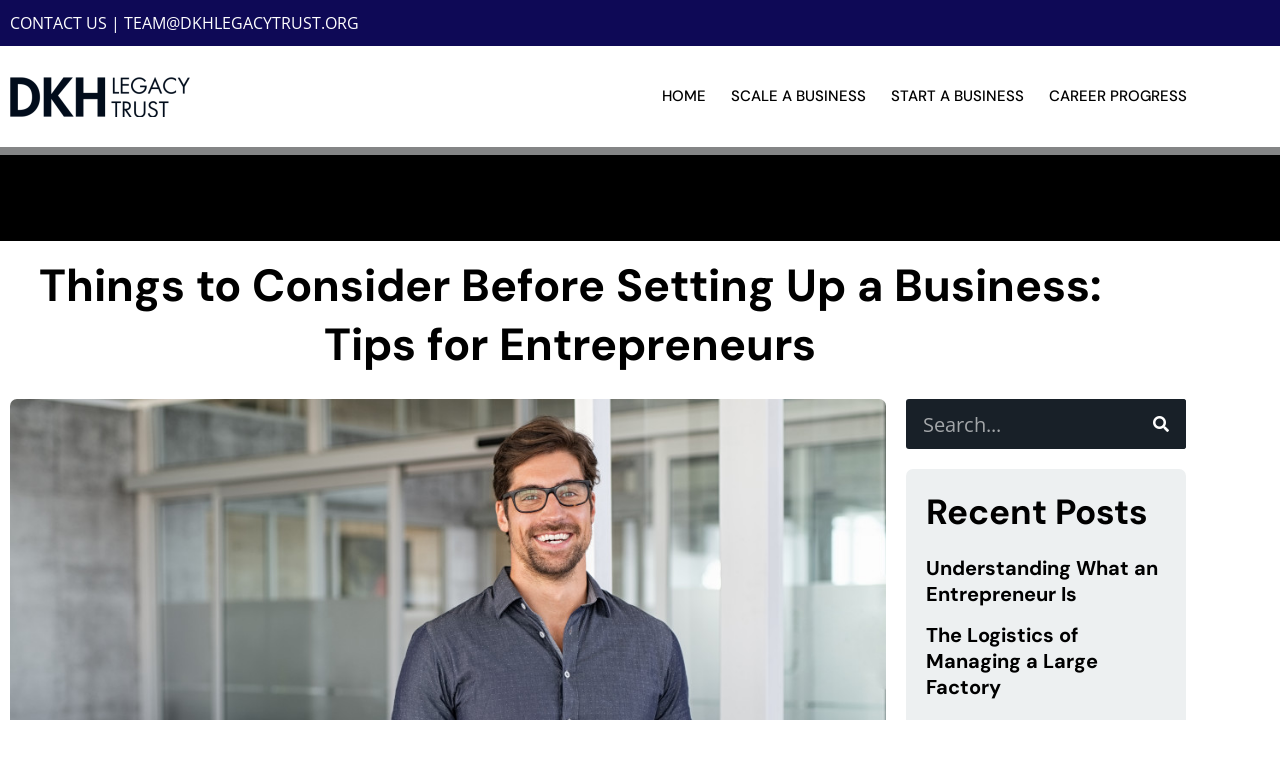

--- FILE ---
content_type: text/css
request_url: https://dkhlegacytrust.org/wp-content/uploads/elementor/css/post-31.css?ver=1768880963
body_size: 481
content:
.elementor-31 .elementor-element.elementor-element-8811a93:not(.elementor-motion-effects-element-type-background), .elementor-31 .elementor-element.elementor-element-8811a93 > .elementor-motion-effects-container > .elementor-motion-effects-layer{background-color:var( --e-global-color-primary );}.elementor-31 .elementor-element.elementor-element-8811a93 > .elementor-container{max-width:1200px;min-height:60px;}.elementor-31 .elementor-element.elementor-element-8811a93{transition:background 0.3s, border 0.3s, border-radius 0.3s, box-shadow 0.3s;padding:15px 0px 0px 0px;}.elementor-31 .elementor-element.elementor-element-8811a93 > .elementor-background-overlay{transition:background 0.3s, border-radius 0.3s, opacity 0.3s;}.elementor-bc-flex-widget .elementor-31 .elementor-element.elementor-element-fd9a3dd.elementor-column .elementor-widget-wrap{align-items:center;}.elementor-31 .elementor-element.elementor-element-fd9a3dd.elementor-column.elementor-element[data-element_type="column"] > .elementor-widget-wrap.elementor-element-populated{align-content:center;align-items:center;}.elementor-widget-heading .elementor-heading-title{font-family:var( --e-global-typography-primary-font-family ), Sans-serif;font-weight:var( --e-global-typography-primary-font-weight );color:var( --e-global-color-primary );}.elementor-31 .elementor-element.elementor-element-495aea6{text-align:center;}.elementor-31 .elementor-element.elementor-element-495aea6 .elementor-heading-title{font-family:"Open Sans", Sans-serif;font-size:12px;font-weight:400;text-transform:uppercase;line-height:20px;color:#ffffff;}

--- FILE ---
content_type: text/css
request_url: https://dkhlegacytrust.org/wp-content/uploads/elementor/css/post-13.css?ver=1768880963
body_size: 1311
content:
.elementor-13 .elementor-element.elementor-element-cf4cef7:not(.elementor-motion-effects-element-type-background), .elementor-13 .elementor-element.elementor-element-cf4cef7 > .elementor-motion-effects-container > .elementor-motion-effects-layer{background-color:var( --e-global-color-primary );}.elementor-13 .elementor-element.elementor-element-cf4cef7 > .elementor-container{max-width:1200px;}.elementor-13 .elementor-element.elementor-element-cf4cef7{transition:background 0.3s, border 0.3s, border-radius 0.3s, box-shadow 0.3s;}.elementor-13 .elementor-element.elementor-element-cf4cef7 > .elementor-background-overlay{transition:background 0.3s, border-radius 0.3s, opacity 0.3s;}.elementor-13 .elementor-element.elementor-element-b6dc2fe > .elementor-widget-wrap > .elementor-widget:not(.elementor-widget__width-auto):not(.elementor-widget__width-initial):not(:last-child):not(.elementor-absolute){margin-block-end:10px;}.elementor-widget-icon-list .elementor-icon-list-item:not(:last-child):after{border-color:var( --e-global-color-text );}.elementor-widget-icon-list .elementor-icon-list-icon i{color:var( --e-global-color-primary );}.elementor-widget-icon-list .elementor-icon-list-icon svg{fill:var( --e-global-color-primary );}.elementor-widget-icon-list .elementor-icon-list-item > .elementor-icon-list-text, .elementor-widget-icon-list .elementor-icon-list-item > a{font-family:var( --e-global-typography-text-font-family ), Sans-serif;font-weight:var( --e-global-typography-text-font-weight );}.elementor-widget-icon-list .elementor-icon-list-text{color:var( --e-global-color-secondary );}.elementor-13 .elementor-element.elementor-element-08b1ed0 .elementor-icon-list-icon i{color:#FFFFFF;transition:color 0.3s;}.elementor-13 .elementor-element.elementor-element-08b1ed0 .elementor-icon-list-icon svg{fill:#FFFFFF;transition:fill 0.3s;}.elementor-13 .elementor-element.elementor-element-08b1ed0{--e-icon-list-icon-size:14px;--e-icon-list-icon-align:left;--e-icon-list-icon-margin:0 calc(var(--e-icon-list-icon-size, 1em) * 0.25) 0 0;--icon-vertical-offset:0px;}.elementor-13 .elementor-element.elementor-element-08b1ed0 .elementor-icon-list-item > .elementor-icon-list-text, .elementor-13 .elementor-element.elementor-element-08b1ed0 .elementor-icon-list-item > a{font-family:"Open Sans", Sans-serif;font-weight:400;text-transform:uppercase;}.elementor-13 .elementor-element.elementor-element-08b1ed0 .elementor-icon-list-text{color:#FFFFFF;transition:color 0.3s;}.elementor-13 .elementor-element.elementor-element-08b1ed0 .elementor-icon-list-item:hover .elementor-icon-list-text{color:#FFEE72;}.elementor-13 .elementor-element.elementor-element-7de92cb > .elementor-container > .elementor-column > .elementor-widget-wrap{align-content:center;align-items:center;}.elementor-13 .elementor-element.elementor-element-7de92cb:not(.elementor-motion-effects-element-type-background), .elementor-13 .elementor-element.elementor-element-7de92cb > .elementor-motion-effects-container > .elementor-motion-effects-layer{background-color:#ffffff;}.elementor-13 .elementor-element.elementor-element-7de92cb > .elementor-container{max-width:1200px;}.elementor-13 .elementor-element.elementor-element-7de92cb{border-style:solid;border-width:0px 0px 8px 0px;border-color:#848586;transition:background 0.3s, border 0.3s, border-radius 0.3s, box-shadow 0.3s;}.elementor-13 .elementor-element.elementor-element-7de92cb > .elementor-background-overlay{transition:background 0.3s, border-radius 0.3s, opacity 0.3s;}.elementor-bc-flex-widget .elementor-13 .elementor-element.elementor-element-50c6e1e.elementor-column .elementor-widget-wrap{align-items:center;}.elementor-13 .elementor-element.elementor-element-50c6e1e.elementor-column.elementor-element[data-element_type="column"] > .elementor-widget-wrap.elementor-element-populated{align-content:center;align-items:center;}.elementor-widget-theme-site-logo .widget-image-caption{color:var( --e-global-color-text );font-family:var( --e-global-typography-text-font-family ), Sans-serif;font-weight:var( --e-global-typography-text-font-weight );}.elementor-13 .elementor-element.elementor-element-5bb5091{text-align:start;}.elementor-13 .elementor-element.elementor-element-e9021a1 > .elementor-element-populated{padding:0px 0px 0px 0px;}.elementor-widget-nav-menu .elementor-nav-menu .elementor-item{font-family:var( --e-global-typography-primary-font-family ), Sans-serif;font-weight:var( --e-global-typography-primary-font-weight );}.elementor-widget-nav-menu .elementor-nav-menu--main .elementor-item{color:var( --e-global-color-text );fill:var( --e-global-color-text );}.elementor-widget-nav-menu .elementor-nav-menu--main .elementor-item:hover,
					.elementor-widget-nav-menu .elementor-nav-menu--main .elementor-item.elementor-item-active,
					.elementor-widget-nav-menu .elementor-nav-menu--main .elementor-item.highlighted,
					.elementor-widget-nav-menu .elementor-nav-menu--main .elementor-item:focus{color:var( --e-global-color-accent );fill:var( --e-global-color-accent );}.elementor-widget-nav-menu .elementor-nav-menu--main:not(.e--pointer-framed) .elementor-item:before,
					.elementor-widget-nav-menu .elementor-nav-menu--main:not(.e--pointer-framed) .elementor-item:after{background-color:var( --e-global-color-accent );}.elementor-widget-nav-menu .e--pointer-framed .elementor-item:before,
					.elementor-widget-nav-menu .e--pointer-framed .elementor-item:after{border-color:var( --e-global-color-accent );}.elementor-widget-nav-menu{--e-nav-menu-divider-color:var( --e-global-color-text );}.elementor-widget-nav-menu .elementor-nav-menu--dropdown .elementor-item, .elementor-widget-nav-menu .elementor-nav-menu--dropdown  .elementor-sub-item{font-family:var( --e-global-typography-accent-font-family ), Sans-serif;font-weight:var( --e-global-typography-accent-font-weight );}.elementor-13 .elementor-element.elementor-element-73c832f .elementor-menu-toggle{margin:0 auto;}.elementor-13 .elementor-element.elementor-element-73c832f .elementor-nav-menu .elementor-item{font-family:"DM Sans", Sans-serif;font-size:15px;font-weight:500;text-transform:uppercase;line-height:91px;}.elementor-13 .elementor-element.elementor-element-73c832f .elementor-nav-menu--main .elementor-item{color:var( --e-global-color-8507039 );fill:var( --e-global-color-8507039 );padding-left:12.5px;padding-right:12.5px;padding-top:5px;padding-bottom:5px;}.elementor-13 .elementor-element.elementor-element-73c832f .elementor-nav-menu--main .elementor-item:hover,
					.elementor-13 .elementor-element.elementor-element-73c832f .elementor-nav-menu--main .elementor-item.elementor-item-active,
					.elementor-13 .elementor-element.elementor-element-73c832f .elementor-nav-menu--main .elementor-item.highlighted,
					.elementor-13 .elementor-element.elementor-element-73c832f .elementor-nav-menu--main .elementor-item:focus{color:#fff;}.elementor-13 .elementor-element.elementor-element-73c832f .elementor-nav-menu--main:not(.e--pointer-framed) .elementor-item:before,
					.elementor-13 .elementor-element.elementor-element-73c832f .elementor-nav-menu--main:not(.e--pointer-framed) .elementor-item:after{background-color:var( --e-global-color-primary );}.elementor-13 .elementor-element.elementor-element-73c832f .e--pointer-framed .elementor-item:before,
					.elementor-13 .elementor-element.elementor-element-73c832f .e--pointer-framed .elementor-item:after{border-color:var( --e-global-color-primary );}.elementor-13 .elementor-element.elementor-element-73c832f .elementor-nav-menu--main .elementor-item.elementor-item-active{color:#ffffff;}.elementor-13 .elementor-element.elementor-element-73c832f .elementor-nav-menu--main:not(.e--pointer-framed) .elementor-item.elementor-item-active:before,
					.elementor-13 .elementor-element.elementor-element-73c832f .elementor-nav-menu--main:not(.e--pointer-framed) .elementor-item.elementor-item-active:after{background-color:var( --e-global-color-primary );}.elementor-13 .elementor-element.elementor-element-73c832f .e--pointer-framed .elementor-item.elementor-item-active:before,
					.elementor-13 .elementor-element.elementor-element-73c832f .e--pointer-framed .elementor-item.elementor-item-active:after{border-color:var( --e-global-color-primary );}.elementor-13 .elementor-element.elementor-element-73c832f{--e-nav-menu-horizontal-menu-item-margin:calc( 0px / 2 );}.elementor-13 .elementor-element.elementor-element-73c832f .elementor-nav-menu--main:not(.elementor-nav-menu--layout-horizontal) .elementor-nav-menu > li:not(:last-child){margin-bottom:0px;}@media(min-width:768px){.elementor-13 .elementor-element.elementor-element-50c6e1e{width:21.915%;}.elementor-13 .elementor-element.elementor-element-e9021a1{width:78.085%;}}@media(max-width:1024px) and (min-width:768px){.elementor-13 .elementor-element.elementor-element-e9021a1{width:10%;}}@media(max-width:767px){.elementor-13 .elementor-element.elementor-element-5bb5091{text-align:center;}}

--- FILE ---
content_type: text/css
request_url: https://dkhlegacytrust.org/wp-content/uploads/elementor/css/post-59.css?ver=1768881214
body_size: 2675
content:
.elementor-59 .elementor-element.elementor-element-5b229dc:not(.elementor-motion-effects-element-type-background), .elementor-59 .elementor-element.elementor-element-5b229dc > .elementor-motion-effects-container > .elementor-motion-effects-layer{background-color:#000000;}.elementor-59 .elementor-element.elementor-element-5b229dc > .elementor-container{min-height:86px;}.elementor-59 .elementor-element.elementor-element-5b229dc{transition:background 0.3s, border 0.3s, border-radius 0.3s, box-shadow 0.3s;}.elementor-59 .elementor-element.elementor-element-5b229dc > .elementor-background-overlay{transition:background 0.3s, border-radius 0.3s, opacity 0.3s;}.elementor-59 .elementor-element.elementor-element-defd4f7 > .elementor-element-populated{padding:0px 0px 0px 0px;}.elementor-59 .elementor-element.elementor-element-90102cb{--spacer-size:50px;}.elementor-59 .elementor-element.elementor-element-6f79bce > .elementor-container{min-height:86px;}.elementor-59 .elementor-element.elementor-element-6f79bce{transition:background 0.3s, border 0.3s, border-radius 0.3s, box-shadow 0.3s;}.elementor-59 .elementor-element.elementor-element-6f79bce > .elementor-background-overlay{transition:background 0.3s, border-radius 0.3s, opacity 0.3s;}.elementor-59 .elementor-element.elementor-element-0de4e21 > .elementor-element-populated{transition:background 0.3s, border 0.3s, border-radius 0.3s, box-shadow 0.3s;padding:0px 0px 0px 0px;}.elementor-59 .elementor-element.elementor-element-0de4e21 > .elementor-element-populated > .elementor-background-overlay{transition:background 0.3s, border-radius 0.3s, opacity 0.3s;}.elementor-widget-theme-post-title .elementor-heading-title{font-family:var( --e-global-typography-primary-font-family ), Sans-serif;font-weight:var( --e-global-typography-primary-font-weight );color:var( --e-global-color-primary );}.elementor-59 .elementor-element.elementor-element-62a29f1 > .elementor-widget-container{padding:15px 15px 15px 15px;}.elementor-59 .elementor-element.elementor-element-62a29f1{text-align:center;}.elementor-59 .elementor-element.elementor-element-62a29f1 .elementor-heading-title{color:var( --e-global-color-8507039 );}.elementor-59 .elementor-element.elementor-element-6873fc4 > .elementor-container{max-width:1200px;}.elementor-59 .elementor-element.elementor-element-10ab58d > .elementor-widget-wrap > .elementor-widget:not(.elementor-widget__width-auto):not(.elementor-widget__width-initial):not(:last-child):not(.elementor-absolute){margin-block-end:0px;}.elementor-widget-theme-post-featured-image .widget-image-caption{color:var( --e-global-color-text );font-family:var( --e-global-typography-text-font-family ), Sans-serif;font-weight:var( --e-global-typography-text-font-weight );}.elementor-59 .elementor-element.elementor-element-f25b2eb > .elementor-widget-container{background-image:url("https://dkhlegacytrust.org/wp-content/uploads/2019/04/figure-bg.png");padding:0px 0px 15px 0px;background-position:bottom center;background-repeat:repeat-x;border-radius:0px 0px 0px 0px;}.elementor-59 .elementor-element.elementor-element-f25b2eb img{border-radius:7px 7px 0px 0px;}.elementor-widget-post-info .elementor-icon-list-item:not(:last-child):after{border-color:var( --e-global-color-text );}.elementor-widget-post-info .elementor-icon-list-icon i{color:var( --e-global-color-primary );}.elementor-widget-post-info .elementor-icon-list-icon svg{fill:var( --e-global-color-primary );}.elementor-widget-post-info .elementor-icon-list-text, .elementor-widget-post-info .elementor-icon-list-text a{color:var( --e-global-color-secondary );}.elementor-widget-post-info .elementor-icon-list-item{font-family:var( --e-global-typography-text-font-family ), Sans-serif;font-weight:var( --e-global-typography-text-font-weight );}.elementor-59 .elementor-element.elementor-element-6a044f9 > .elementor-widget-container{background-color:#edf0f1;padding:15px 15px 15px 15px;border-style:solid;border-width:0px 0px 1px 0px;border-color:#dedede;}.elementor-59 .elementor-element.elementor-element-6a044f9 .elementor-icon-list-icon i{color:#003750;font-size:14px;}.elementor-59 .elementor-element.elementor-element-6a044f9 .elementor-icon-list-icon svg{fill:#003750;--e-icon-list-icon-size:14px;}.elementor-59 .elementor-element.elementor-element-6a044f9 .elementor-icon-list-icon{width:14px;}.elementor-59 .elementor-element.elementor-element-6a044f9 .elementor-icon-list-text, .elementor-59 .elementor-element.elementor-element-6a044f9 .elementor-icon-list-text a{color:#3d4a5d;}.elementor-59 .elementor-element.elementor-element-6a044f9 .elementor-icon-list-item{font-family:"Open Sans", Sans-serif;font-size:13px;}.elementor-widget-theme-post-content{color:var( --e-global-color-text );font-family:var( --e-global-typography-text-font-family ), Sans-serif;font-weight:var( --e-global-typography-text-font-weight );}.elementor-59 .elementor-element.elementor-element-a54dd7d > .elementor-widget-container{background-color:#edf0f1;padding:0px 15px 15px 15px;}.elementor-59 .elementor-element.elementor-element-a54dd7d{text-align:start;color:var( --e-global-color-8507039 );}.elementor-59 .elementor-element.elementor-element-d76ee4c > .elementor-widget-container{border-radius:0px 0px 7px 7px;}.elementor-59 .elementor-element.elementor-element-d76ee4c{--grid-side-margin:0px;--grid-column-gap:0px;--grid-row-gap:0px;--grid-bottom-margin:0px;}.elementor-59 .elementor-element.elementor-element-05bb06e{--spacer-size:30px;}.elementor-widget-heading .elementor-heading-title{font-family:var( --e-global-typography-primary-font-family ), Sans-serif;font-weight:var( --e-global-typography-primary-font-weight );color:var( --e-global-color-primary );}.elementor-59 .elementor-element.elementor-element-d85f5bc > .elementor-widget-container{margin:0px 0px 10px 0px;}.elementor-59 .elementor-element.elementor-element-d85f5bc .elementor-heading-title{color:var( --e-global-color-8507039 );}.elementor-widget-author-box .elementor-author-box__name{color:var( --e-global-color-secondary );font-family:var( --e-global-typography-primary-font-family ), Sans-serif;font-weight:var( --e-global-typography-primary-font-weight );}.elementor-widget-author-box .elementor-author-box__bio{color:var( --e-global-color-text );font-family:var( --e-global-typography-text-font-family ), Sans-serif;font-weight:var( --e-global-typography-text-font-weight );}.elementor-widget-author-box .elementor-author-box__button{color:var( --e-global-color-secondary );border-color:var( --e-global-color-secondary );font-family:var( --e-global-typography-accent-font-family ), Sans-serif;font-weight:var( --e-global-typography-accent-font-weight );}.elementor-widget-author-box .elementor-author-box__button:hover{border-color:var( --e-global-color-secondary );color:var( --e-global-color-secondary );}.elementor-59 .elementor-element.elementor-element-d7f6823 > .elementor-widget-container{margin:0px 0px 10px 0px;}.elementor-widget-post-navigation span.post-navigation__prev--label{color:var( --e-global-color-text );}.elementor-widget-post-navigation span.post-navigation__next--label{color:var( --e-global-color-text );}.elementor-widget-post-navigation span.post-navigation__prev--label, .elementor-widget-post-navigation span.post-navigation__next--label{font-family:var( --e-global-typography-secondary-font-family ), Sans-serif;font-weight:var( --e-global-typography-secondary-font-weight );}.elementor-widget-post-navigation span.post-navigation__prev--title, .elementor-widget-post-navigation span.post-navigation__next--title{color:var( --e-global-color-secondary );font-family:var( --e-global-typography-secondary-font-family ), Sans-serif;font-weight:var( --e-global-typography-secondary-font-weight );}.elementor-59 .elementor-element.elementor-element-3524ebf span.post-navigation__prev--label, .elementor-59 .elementor-element.elementor-element-3524ebf span.post-navigation__next--label{font-family:"Open Sans", Sans-serif;font-size:15px;}.elementor-59 .elementor-element.elementor-element-e891129 > .elementor-widget-wrap > .elementor-widget:not(.elementor-widget__width-auto):not(.elementor-widget__width-initial):not(:last-child):not(.elementor-absolute){margin-block-end:20px;}.elementor-widget-search-form input[type="search"].elementor-search-form__input{font-family:var( --e-global-typography-text-font-family ), Sans-serif;font-weight:var( --e-global-typography-text-font-weight );}.elementor-widget-search-form .elementor-search-form__input,
					.elementor-widget-search-form .elementor-search-form__icon,
					.elementor-widget-search-form .elementor-lightbox .dialog-lightbox-close-button,
					.elementor-widget-search-form .elementor-lightbox .dialog-lightbox-close-button:hover,
					.elementor-widget-search-form.elementor-search-form--skin-full_screen input[type="search"].elementor-search-form__input{color:var( --e-global-color-text );fill:var( --e-global-color-text );}.elementor-widget-search-form .elementor-search-form__submit{font-family:var( --e-global-typography-text-font-family ), Sans-serif;font-weight:var( --e-global-typography-text-font-weight );background-color:var( --e-global-color-secondary );}.elementor-59 .elementor-element.elementor-element-6716477 .elementor-search-form__container{min-height:50px;}.elementor-59 .elementor-element.elementor-element-6716477 .elementor-search-form__submit{min-width:50px;background-color:#182028;}body:not(.rtl) .elementor-59 .elementor-element.elementor-element-6716477 .elementor-search-form__icon{padding-left:calc(50px / 3);}body.rtl .elementor-59 .elementor-element.elementor-element-6716477 .elementor-search-form__icon{padding-right:calc(50px / 3);}.elementor-59 .elementor-element.elementor-element-6716477 .elementor-search-form__input, .elementor-59 .elementor-element.elementor-element-6716477.elementor-search-form--button-type-text .elementor-search-form__submit{padding-left:calc(50px / 3);padding-right:calc(50px / 3);}.elementor-59 .elementor-element.elementor-element-6716477 input[type="search"].elementor-search-form__input{font-family:"Open Sans", Sans-serif;font-size:20px;}.elementor-59 .elementor-element.elementor-element-6716477 .elementor-search-form__input,
					.elementor-59 .elementor-element.elementor-element-6716477 .elementor-search-form__icon,
					.elementor-59 .elementor-element.elementor-element-6716477 .elementor-lightbox .dialog-lightbox-close-button,
					.elementor-59 .elementor-element.elementor-element-6716477 .elementor-lightbox .dialog-lightbox-close-button:hover,
					.elementor-59 .elementor-element.elementor-element-6716477.elementor-search-form--skin-full_screen input[type="search"].elementor-search-form__input{color:#ffffff;fill:#ffffff;}.elementor-59 .elementor-element.elementor-element-6716477:not(.elementor-search-form--skin-full_screen) .elementor-search-form__container{background-color:#182028;border-radius:3px;}.elementor-59 .elementor-element.elementor-element-6716477.elementor-search-form--skin-full_screen input[type="search"].elementor-search-form__input{background-color:#182028;border-radius:3px;}.elementor-59 .elementor-element.elementor-element-6716477:not(.elementor-search-form--skin-full_screen) .elementor-search-form--focus .elementor-search-form__input,
					.elementor-59 .elementor-element.elementor-element-6716477 .elementor-search-form--focus .elementor-search-form__icon,
					.elementor-59 .elementor-element.elementor-element-6716477 .elementor-lightbox .dialog-lightbox-close-button:hover,
					.elementor-59 .elementor-element.elementor-element-6716477.elementor-search-form--skin-full_screen input[type="search"].elementor-search-form__input:focus{color:#ffffff;fill:#ffffff;}.elementor-59 .elementor-element.elementor-element-1dcd518:not(.elementor-motion-effects-element-type-background), .elementor-59 .elementor-element.elementor-element-1dcd518 > .elementor-motion-effects-container > .elementor-motion-effects-layer{background-color:#edf0f1;}.elementor-59 .elementor-element.elementor-element-1dcd518, .elementor-59 .elementor-element.elementor-element-1dcd518 > .elementor-background-overlay{border-radius:7px 7px 7px 7px;}.elementor-59 .elementor-element.elementor-element-1dcd518{transition:background 0.3s, border 0.3s, border-radius 0.3s, box-shadow 0.3s;}.elementor-59 .elementor-element.elementor-element-1dcd518 > .elementor-background-overlay{transition:background 0.3s, border-radius 0.3s, opacity 0.3s;}.elementor-59 .elementor-element.elementor-element-50e3c85 > .elementor-widget-wrap > .elementor-widget:not(.elementor-widget__width-auto):not(.elementor-widget__width-initial):not(:last-child):not(.elementor-absolute){margin-block-end:0px;}.elementor-59 .elementor-element.elementor-element-50e3c85 > .elementor-element-populated{padding:10px 10px 10px 10px;}.elementor-59 .elementor-element.elementor-element-f323fc1 > .elementor-widget-container{padding:10px 10px 10px 10px;}.elementor-59 .elementor-element.elementor-element-f323fc1 .elementor-heading-title{color:var( --e-global-color-8507039 );}.elementor-widget-posts .elementor-button{background-color:var( --e-global-color-accent );font-family:var( --e-global-typography-accent-font-family ), Sans-serif;font-weight:var( --e-global-typography-accent-font-weight );}.elementor-widget-posts .elementor-post__title, .elementor-widget-posts .elementor-post__title a{color:var( --e-global-color-secondary );font-family:var( --e-global-typography-primary-font-family ), Sans-serif;font-weight:var( --e-global-typography-primary-font-weight );}.elementor-widget-posts .elementor-post__meta-data{font-family:var( --e-global-typography-secondary-font-family ), Sans-serif;font-weight:var( --e-global-typography-secondary-font-weight );}.elementor-widget-posts .elementor-post__excerpt p{font-family:var( --e-global-typography-text-font-family ), Sans-serif;font-weight:var( --e-global-typography-text-font-weight );}.elementor-widget-posts .elementor-post__read-more{color:var( --e-global-color-accent );}.elementor-widget-posts a.elementor-post__read-more{font-family:var( --e-global-typography-accent-font-family ), Sans-serif;font-weight:var( --e-global-typography-accent-font-weight );}.elementor-widget-posts .elementor-post__card .elementor-post__badge{background-color:var( --e-global-color-accent );font-family:var( --e-global-typography-accent-font-family ), Sans-serif;font-weight:var( --e-global-typography-accent-font-weight );}.elementor-widget-posts .elementor-pagination{font-family:var( --e-global-typography-secondary-font-family ), Sans-serif;font-weight:var( --e-global-typography-secondary-font-weight );}.elementor-widget-posts .e-load-more-message{font-family:var( --e-global-typography-secondary-font-family ), Sans-serif;font-weight:var( --e-global-typography-secondary-font-weight );}.elementor-59 .elementor-element.elementor-element-8e7cba4{--grid-row-gap:15px;--grid-column-gap:0px;}.elementor-59 .elementor-element.elementor-element-8e7cba4 > .elementor-widget-container{padding:10px 10px 10px 10px;}.elementor-59 .elementor-element.elementor-element-8e7cba4 .elementor-post__title, .elementor-59 .elementor-element.elementor-element-8e7cba4 .elementor-post__title a{color:var( --e-global-color-8507039 );}.elementor-59 .elementor-element.elementor-element-b644adc{--spacer-size:0px;}.elementor-59 .elementor-element.elementor-element-63cd83b:not(.elementor-motion-effects-element-type-background), .elementor-59 .elementor-element.elementor-element-63cd83b > .elementor-motion-effects-container > .elementor-motion-effects-layer{background-color:#edf0f1;}.elementor-59 .elementor-element.elementor-element-63cd83b, .elementor-59 .elementor-element.elementor-element-63cd83b > .elementor-background-overlay{border-radius:7px 7px 7px 7px;}.elementor-59 .elementor-element.elementor-element-63cd83b{transition:background 0.3s, border 0.3s, border-radius 0.3s, box-shadow 0.3s;}.elementor-59 .elementor-element.elementor-element-63cd83b > .elementor-background-overlay{transition:background 0.3s, border-radius 0.3s, opacity 0.3s;}.elementor-59 .elementor-element.elementor-element-2cf6b46 > .elementor-widget-wrap > .elementor-widget:not(.elementor-widget__width-auto):not(.elementor-widget__width-initial):not(:last-child):not(.elementor-absolute){margin-block-end:0px;}.elementor-59 .elementor-element.elementor-element-2cf6b46 .elementor-element-populated a{color:var( --e-global-color-8507039 );}.elementor-59 .elementor-element.elementor-element-2cf6b46 .elementor-element-populated a:hover{color:var( --e-global-color-primary );}.elementor-59 .elementor-element.elementor-element-2cf6b46 > .elementor-element-populated{padding:10px 10px 10px 10px;}.elementor-59 .elementor-element.elementor-element-d030975 > .elementor-widget-container{padding:10px 10px 10px 10px;}.elementor-59 .elementor-element.elementor-element-d030975 .elementor-heading-title{color:var( --e-global-color-8507039 );}.elementor-59 .elementor-element.elementor-element-67fac82{--spacer-size:0px;}.elementor-59 .elementor-element.elementor-element-46f53ef:not(.elementor-motion-effects-element-type-background), .elementor-59 .elementor-element.elementor-element-46f53ef > .elementor-motion-effects-container > .elementor-motion-effects-layer{background-color:#edf0f1;}.elementor-59 .elementor-element.elementor-element-46f53ef, .elementor-59 .elementor-element.elementor-element-46f53ef > .elementor-background-overlay{border-radius:7px 7px 7px 7px;}.elementor-59 .elementor-element.elementor-element-46f53ef{transition:background 0.3s, border 0.3s, border-radius 0.3s, box-shadow 0.3s;}.elementor-59 .elementor-element.elementor-element-46f53ef > .elementor-background-overlay{transition:background 0.3s, border-radius 0.3s, opacity 0.3s;}.elementor-59 .elementor-element.elementor-element-20ee153 > .elementor-widget-wrap > .elementor-widget:not(.elementor-widget__width-auto):not(.elementor-widget__width-initial):not(:last-child):not(.elementor-absolute){margin-block-end:0px;}.elementor-59 .elementor-element.elementor-element-20ee153 > .elementor-element-populated{padding:10px 10px 10px 10px;}.elementor-59 .elementor-element.elementor-element-5ed84e6 > .elementor-widget-container{padding:10px 10px 10px 10px;}.elementor-59 .elementor-element.elementor-element-5ed84e6 .elementor-heading-title{color:var( --e-global-color-8507039 );}.elementor-widget-form .elementor-field-group > label, .elementor-widget-form .elementor-field-subgroup label{color:var( --e-global-color-text );}.elementor-widget-form .elementor-field-group > label{font-family:var( --e-global-typography-text-font-family ), Sans-serif;font-weight:var( --e-global-typography-text-font-weight );}.elementor-widget-form .elementor-field-type-html{color:var( --e-global-color-text );font-family:var( --e-global-typography-text-font-family ), Sans-serif;font-weight:var( --e-global-typography-text-font-weight );}.elementor-widget-form .elementor-field-group .elementor-field{color:var( --e-global-color-text );}.elementor-widget-form .elementor-field-group .elementor-field, .elementor-widget-form .elementor-field-subgroup label{font-family:var( --e-global-typography-text-font-family ), Sans-serif;font-weight:var( --e-global-typography-text-font-weight );}.elementor-widget-form .elementor-button{font-family:var( --e-global-typography-accent-font-family ), Sans-serif;font-weight:var( --e-global-typography-accent-font-weight );}.elementor-widget-form .e-form__buttons__wrapper__button-next{background-color:var( --e-global-color-accent );}.elementor-widget-form .elementor-button[type="submit"]{background-color:var( --e-global-color-accent );}.elementor-widget-form .e-form__buttons__wrapper__button-previous{background-color:var( --e-global-color-accent );}.elementor-widget-form .elementor-message{font-family:var( --e-global-typography-text-font-family ), Sans-serif;font-weight:var( --e-global-typography-text-font-weight );}.elementor-widget-form .e-form__indicators__indicator, .elementor-widget-form .e-form__indicators__indicator__label{font-family:var( --e-global-typography-accent-font-family ), Sans-serif;font-weight:var( --e-global-typography-accent-font-weight );}.elementor-widget-form{--e-form-steps-indicator-inactive-primary-color:var( --e-global-color-text );--e-form-steps-indicator-active-primary-color:var( --e-global-color-accent );--e-form-steps-indicator-completed-primary-color:var( --e-global-color-accent );--e-form-steps-indicator-progress-color:var( --e-global-color-accent );--e-form-steps-indicator-progress-background-color:var( --e-global-color-text );--e-form-steps-indicator-progress-meter-color:var( --e-global-color-text );}.elementor-widget-form .e-form__indicators__indicator__progress__meter{font-family:var( --e-global-typography-accent-font-family ), Sans-serif;font-weight:var( --e-global-typography-accent-font-weight );}.elementor-59 .elementor-element.elementor-element-db5752a .elementor-field-group{padding-right:calc( 10px/2 );padding-left:calc( 10px/2 );margin-bottom:10px;}.elementor-59 .elementor-element.elementor-element-db5752a .elementor-form-fields-wrapper{margin-left:calc( -10px/2 );margin-right:calc( -10px/2 );margin-bottom:-10px;}.elementor-59 .elementor-element.elementor-element-db5752a .elementor-field-group.recaptcha_v3-bottomleft, .elementor-59 .elementor-element.elementor-element-db5752a .elementor-field-group.recaptcha_v3-bottomright{margin-bottom:0;}body.rtl .elementor-59 .elementor-element.elementor-element-db5752a .elementor-labels-inline .elementor-field-group > label{padding-left:0px;}body:not(.rtl) .elementor-59 .elementor-element.elementor-element-db5752a .elementor-labels-inline .elementor-field-group > label{padding-right:0px;}body .elementor-59 .elementor-element.elementor-element-db5752a .elementor-labels-above .elementor-field-group > label{padding-bottom:0px;}.elementor-59 .elementor-element.elementor-element-db5752a .elementor-field-type-html{padding-bottom:0px;}.elementor-59 .elementor-element.elementor-element-db5752a .elementor-field-group .elementor-field:not(.elementor-select-wrapper){background-color:#ffffff;border-radius:8px 8px 8px 8px;}.elementor-59 .elementor-element.elementor-element-db5752a .elementor-field-group .elementor-select-wrapper select{background-color:#ffffff;border-radius:8px 8px 8px 8px;}.elementor-59 .elementor-element.elementor-element-db5752a .e-form__buttons__wrapper__button-next{background-color:#0F5D7F;color:#ffffff;}.elementor-59 .elementor-element.elementor-element-db5752a .elementor-button[type="submit"]{background-color:#0F5D7F;color:#ffffff;}.elementor-59 .elementor-element.elementor-element-db5752a .elementor-button[type="submit"] svg *{fill:#ffffff;}.elementor-59 .elementor-element.elementor-element-db5752a .e-form__buttons__wrapper__button-previous{background-color:#0F5D7F;color:#ffffff;}.elementor-59 .elementor-element.elementor-element-db5752a .e-form__buttons__wrapper__button-next:hover{color:#ffffff;}.elementor-59 .elementor-element.elementor-element-db5752a .elementor-button[type="submit"]:hover{color:#ffffff;}.elementor-59 .elementor-element.elementor-element-db5752a .elementor-button[type="submit"]:hover svg *{fill:#ffffff;}.elementor-59 .elementor-element.elementor-element-db5752a .e-form__buttons__wrapper__button-previous:hover{color:#ffffff;}.elementor-59 .elementor-element.elementor-element-db5752a .elementor-button{border-radius:8px 8px 8px 8px;}.elementor-59 .elementor-element.elementor-element-db5752a{--e-form-steps-indicators-spacing:20px;--e-form-steps-indicator-padding:30px;--e-form-steps-indicator-inactive-secondary-color:#ffffff;--e-form-steps-indicator-active-secondary-color:#ffffff;--e-form-steps-indicator-completed-secondary-color:#ffffff;--e-form-steps-divider-width:1px;--e-form-steps-divider-gap:10px;}.elementor-59 .elementor-element.elementor-element-27f8dad{--spacer-size:50px;}@media(min-width:768px){.elementor-59 .elementor-element.elementor-element-10ab58d{width:74.665%;}.elementor-59 .elementor-element.elementor-element-e891129{width:25%;}}@media(max-width:1024px){ .elementor-59 .elementor-element.elementor-element-d76ee4c{--grid-side-margin:0px;--grid-column-gap:0px;--grid-row-gap:0px;--grid-bottom-margin:0px;}}@media(max-width:767px){ .elementor-59 .elementor-element.elementor-element-d76ee4c{--grid-side-margin:0px;--grid-column-gap:0px;--grid-row-gap:0px;--grid-bottom-margin:0px;}}/* Start custom CSS for wp-widget-categories, class: .elementor-element-b5e5416 */.cat-side h5 {
    display: none;
}
.cat-side ul {
    list-style-type: none;
    margin-left: 10px;
}
.cat-side li {
    height: 30px
}
.cat-side a {
    font-family: open sans;
    font-size: 13px;
    line-height: 22px;
    color: #777777;
}
.cat-side a:hover {
    text-decoration: underline;
}/* End custom CSS */